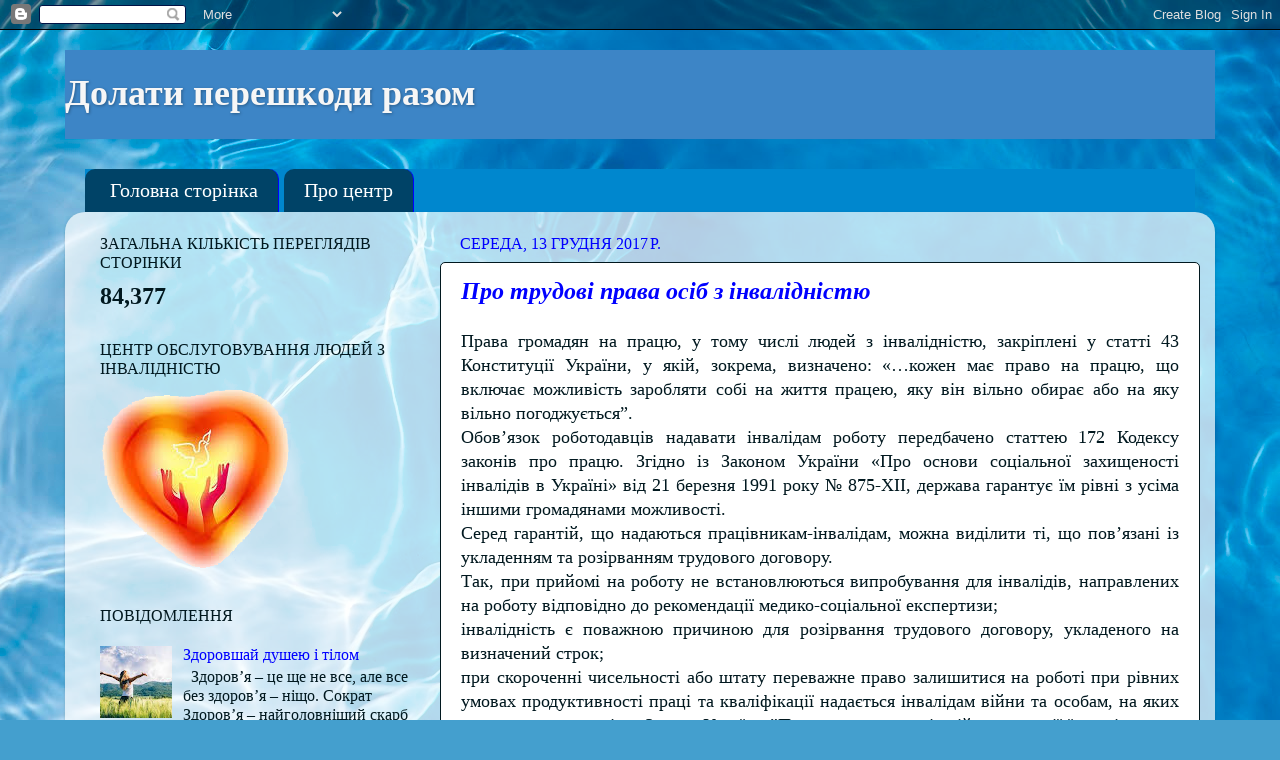

--- FILE ---
content_type: text/html; charset=UTF-8
request_url: https://dolatupereshkodurazom.blogspot.com/b/stats?style=BLACK_TRANSPARENT&timeRange=ALL_TIME&token=APq4FmAmJfiF2m9xyk-VXDrXtEA016-KL62HKJbh720ycNCMOFubOirlbwFy5_MNiA865N9lRMWfPOb01db0xtwH9D3FWHhoxg
body_size: -43
content:
{"total":84377,"sparklineOptions":{"backgroundColor":{"fillOpacity":0.1,"fill":"#000000"},"series":[{"areaOpacity":0.3,"color":"#202020"}]},"sparklineData":[[0,3],[1,17],[2,35],[3,80],[4,47],[5,8],[6,50],[7,80],[8,53],[9,47],[10,95],[11,2],[12,8],[13,17],[14,2],[15,38],[16,10],[17,38],[18,42],[19,38],[20,17],[21,57],[22,8],[23,10],[24,8],[25,10],[26,20],[27,35],[28,13],[29,3]],"nextTickMs":3600000}